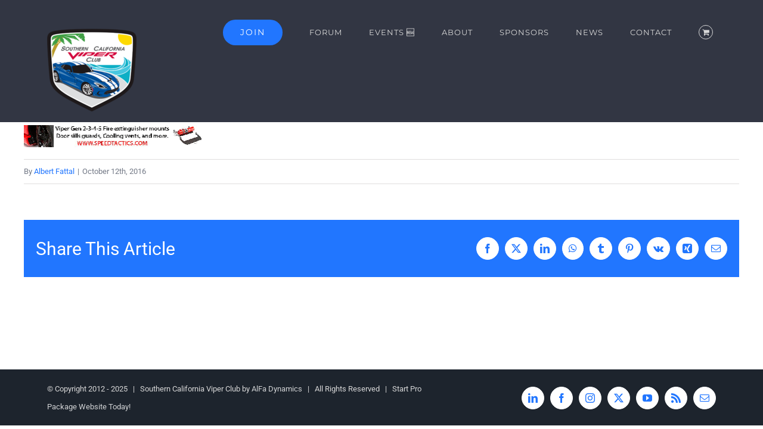

--- FILE ---
content_type: text/html; charset=utf-8
request_url: https://www.google.com/recaptcha/api2/anchor?ar=1&k=6LdW44wUAAAAAM1D41hJcXYdT-vGsEMs-xDSA3Ez&co=aHR0cHM6Ly9zb2NhbHZpcGVyLmNvbTo0NDM.&hl=en&v=TkacYOdEJbdB_JjX802TMer9&size=invisible&anchor-ms=20000&execute-ms=15000&cb=c9o67c86axn5
body_size: 45831
content:
<!DOCTYPE HTML><html dir="ltr" lang="en"><head><meta http-equiv="Content-Type" content="text/html; charset=UTF-8">
<meta http-equiv="X-UA-Compatible" content="IE=edge">
<title>reCAPTCHA</title>
<style type="text/css">
/* cyrillic-ext */
@font-face {
  font-family: 'Roboto';
  font-style: normal;
  font-weight: 400;
  src: url(//fonts.gstatic.com/s/roboto/v18/KFOmCnqEu92Fr1Mu72xKKTU1Kvnz.woff2) format('woff2');
  unicode-range: U+0460-052F, U+1C80-1C8A, U+20B4, U+2DE0-2DFF, U+A640-A69F, U+FE2E-FE2F;
}
/* cyrillic */
@font-face {
  font-family: 'Roboto';
  font-style: normal;
  font-weight: 400;
  src: url(//fonts.gstatic.com/s/roboto/v18/KFOmCnqEu92Fr1Mu5mxKKTU1Kvnz.woff2) format('woff2');
  unicode-range: U+0301, U+0400-045F, U+0490-0491, U+04B0-04B1, U+2116;
}
/* greek-ext */
@font-face {
  font-family: 'Roboto';
  font-style: normal;
  font-weight: 400;
  src: url(//fonts.gstatic.com/s/roboto/v18/KFOmCnqEu92Fr1Mu7mxKKTU1Kvnz.woff2) format('woff2');
  unicode-range: U+1F00-1FFF;
}
/* greek */
@font-face {
  font-family: 'Roboto';
  font-style: normal;
  font-weight: 400;
  src: url(//fonts.gstatic.com/s/roboto/v18/KFOmCnqEu92Fr1Mu4WxKKTU1Kvnz.woff2) format('woff2');
  unicode-range: U+0370-0377, U+037A-037F, U+0384-038A, U+038C, U+038E-03A1, U+03A3-03FF;
}
/* vietnamese */
@font-face {
  font-family: 'Roboto';
  font-style: normal;
  font-weight: 400;
  src: url(//fonts.gstatic.com/s/roboto/v18/KFOmCnqEu92Fr1Mu7WxKKTU1Kvnz.woff2) format('woff2');
  unicode-range: U+0102-0103, U+0110-0111, U+0128-0129, U+0168-0169, U+01A0-01A1, U+01AF-01B0, U+0300-0301, U+0303-0304, U+0308-0309, U+0323, U+0329, U+1EA0-1EF9, U+20AB;
}
/* latin-ext */
@font-face {
  font-family: 'Roboto';
  font-style: normal;
  font-weight: 400;
  src: url(//fonts.gstatic.com/s/roboto/v18/KFOmCnqEu92Fr1Mu7GxKKTU1Kvnz.woff2) format('woff2');
  unicode-range: U+0100-02BA, U+02BD-02C5, U+02C7-02CC, U+02CE-02D7, U+02DD-02FF, U+0304, U+0308, U+0329, U+1D00-1DBF, U+1E00-1E9F, U+1EF2-1EFF, U+2020, U+20A0-20AB, U+20AD-20C0, U+2113, U+2C60-2C7F, U+A720-A7FF;
}
/* latin */
@font-face {
  font-family: 'Roboto';
  font-style: normal;
  font-weight: 400;
  src: url(//fonts.gstatic.com/s/roboto/v18/KFOmCnqEu92Fr1Mu4mxKKTU1Kg.woff2) format('woff2');
  unicode-range: U+0000-00FF, U+0131, U+0152-0153, U+02BB-02BC, U+02C6, U+02DA, U+02DC, U+0304, U+0308, U+0329, U+2000-206F, U+20AC, U+2122, U+2191, U+2193, U+2212, U+2215, U+FEFF, U+FFFD;
}
/* cyrillic-ext */
@font-face {
  font-family: 'Roboto';
  font-style: normal;
  font-weight: 500;
  src: url(//fonts.gstatic.com/s/roboto/v18/KFOlCnqEu92Fr1MmEU9fCRc4AMP6lbBP.woff2) format('woff2');
  unicode-range: U+0460-052F, U+1C80-1C8A, U+20B4, U+2DE0-2DFF, U+A640-A69F, U+FE2E-FE2F;
}
/* cyrillic */
@font-face {
  font-family: 'Roboto';
  font-style: normal;
  font-weight: 500;
  src: url(//fonts.gstatic.com/s/roboto/v18/KFOlCnqEu92Fr1MmEU9fABc4AMP6lbBP.woff2) format('woff2');
  unicode-range: U+0301, U+0400-045F, U+0490-0491, U+04B0-04B1, U+2116;
}
/* greek-ext */
@font-face {
  font-family: 'Roboto';
  font-style: normal;
  font-weight: 500;
  src: url(//fonts.gstatic.com/s/roboto/v18/KFOlCnqEu92Fr1MmEU9fCBc4AMP6lbBP.woff2) format('woff2');
  unicode-range: U+1F00-1FFF;
}
/* greek */
@font-face {
  font-family: 'Roboto';
  font-style: normal;
  font-weight: 500;
  src: url(//fonts.gstatic.com/s/roboto/v18/KFOlCnqEu92Fr1MmEU9fBxc4AMP6lbBP.woff2) format('woff2');
  unicode-range: U+0370-0377, U+037A-037F, U+0384-038A, U+038C, U+038E-03A1, U+03A3-03FF;
}
/* vietnamese */
@font-face {
  font-family: 'Roboto';
  font-style: normal;
  font-weight: 500;
  src: url(//fonts.gstatic.com/s/roboto/v18/KFOlCnqEu92Fr1MmEU9fCxc4AMP6lbBP.woff2) format('woff2');
  unicode-range: U+0102-0103, U+0110-0111, U+0128-0129, U+0168-0169, U+01A0-01A1, U+01AF-01B0, U+0300-0301, U+0303-0304, U+0308-0309, U+0323, U+0329, U+1EA0-1EF9, U+20AB;
}
/* latin-ext */
@font-face {
  font-family: 'Roboto';
  font-style: normal;
  font-weight: 500;
  src: url(//fonts.gstatic.com/s/roboto/v18/KFOlCnqEu92Fr1MmEU9fChc4AMP6lbBP.woff2) format('woff2');
  unicode-range: U+0100-02BA, U+02BD-02C5, U+02C7-02CC, U+02CE-02D7, U+02DD-02FF, U+0304, U+0308, U+0329, U+1D00-1DBF, U+1E00-1E9F, U+1EF2-1EFF, U+2020, U+20A0-20AB, U+20AD-20C0, U+2113, U+2C60-2C7F, U+A720-A7FF;
}
/* latin */
@font-face {
  font-family: 'Roboto';
  font-style: normal;
  font-weight: 500;
  src: url(//fonts.gstatic.com/s/roboto/v18/KFOlCnqEu92Fr1MmEU9fBBc4AMP6lQ.woff2) format('woff2');
  unicode-range: U+0000-00FF, U+0131, U+0152-0153, U+02BB-02BC, U+02C6, U+02DA, U+02DC, U+0304, U+0308, U+0329, U+2000-206F, U+20AC, U+2122, U+2191, U+2193, U+2212, U+2215, U+FEFF, U+FFFD;
}
/* cyrillic-ext */
@font-face {
  font-family: 'Roboto';
  font-style: normal;
  font-weight: 900;
  src: url(//fonts.gstatic.com/s/roboto/v18/KFOlCnqEu92Fr1MmYUtfCRc4AMP6lbBP.woff2) format('woff2');
  unicode-range: U+0460-052F, U+1C80-1C8A, U+20B4, U+2DE0-2DFF, U+A640-A69F, U+FE2E-FE2F;
}
/* cyrillic */
@font-face {
  font-family: 'Roboto';
  font-style: normal;
  font-weight: 900;
  src: url(//fonts.gstatic.com/s/roboto/v18/KFOlCnqEu92Fr1MmYUtfABc4AMP6lbBP.woff2) format('woff2');
  unicode-range: U+0301, U+0400-045F, U+0490-0491, U+04B0-04B1, U+2116;
}
/* greek-ext */
@font-face {
  font-family: 'Roboto';
  font-style: normal;
  font-weight: 900;
  src: url(//fonts.gstatic.com/s/roboto/v18/KFOlCnqEu92Fr1MmYUtfCBc4AMP6lbBP.woff2) format('woff2');
  unicode-range: U+1F00-1FFF;
}
/* greek */
@font-face {
  font-family: 'Roboto';
  font-style: normal;
  font-weight: 900;
  src: url(//fonts.gstatic.com/s/roboto/v18/KFOlCnqEu92Fr1MmYUtfBxc4AMP6lbBP.woff2) format('woff2');
  unicode-range: U+0370-0377, U+037A-037F, U+0384-038A, U+038C, U+038E-03A1, U+03A3-03FF;
}
/* vietnamese */
@font-face {
  font-family: 'Roboto';
  font-style: normal;
  font-weight: 900;
  src: url(//fonts.gstatic.com/s/roboto/v18/KFOlCnqEu92Fr1MmYUtfCxc4AMP6lbBP.woff2) format('woff2');
  unicode-range: U+0102-0103, U+0110-0111, U+0128-0129, U+0168-0169, U+01A0-01A1, U+01AF-01B0, U+0300-0301, U+0303-0304, U+0308-0309, U+0323, U+0329, U+1EA0-1EF9, U+20AB;
}
/* latin-ext */
@font-face {
  font-family: 'Roboto';
  font-style: normal;
  font-weight: 900;
  src: url(//fonts.gstatic.com/s/roboto/v18/KFOlCnqEu92Fr1MmYUtfChc4AMP6lbBP.woff2) format('woff2');
  unicode-range: U+0100-02BA, U+02BD-02C5, U+02C7-02CC, U+02CE-02D7, U+02DD-02FF, U+0304, U+0308, U+0329, U+1D00-1DBF, U+1E00-1E9F, U+1EF2-1EFF, U+2020, U+20A0-20AB, U+20AD-20C0, U+2113, U+2C60-2C7F, U+A720-A7FF;
}
/* latin */
@font-face {
  font-family: 'Roboto';
  font-style: normal;
  font-weight: 900;
  src: url(//fonts.gstatic.com/s/roboto/v18/KFOlCnqEu92Fr1MmYUtfBBc4AMP6lQ.woff2) format('woff2');
  unicode-range: U+0000-00FF, U+0131, U+0152-0153, U+02BB-02BC, U+02C6, U+02DA, U+02DC, U+0304, U+0308, U+0329, U+2000-206F, U+20AC, U+2122, U+2191, U+2193, U+2212, U+2215, U+FEFF, U+FFFD;
}

</style>
<link rel="stylesheet" type="text/css" href="https://www.gstatic.com/recaptcha/releases/TkacYOdEJbdB_JjX802TMer9/styles__ltr.css">
<script nonce="gdH_vzW0xsIU8e-0OM_Mqg" type="text/javascript">window['__recaptcha_api'] = 'https://www.google.com/recaptcha/api2/';</script>
<script type="text/javascript" src="https://www.gstatic.com/recaptcha/releases/TkacYOdEJbdB_JjX802TMer9/recaptcha__en.js" nonce="gdH_vzW0xsIU8e-0OM_Mqg">
      
    </script></head>
<body><div id="rc-anchor-alert" class="rc-anchor-alert"></div>
<input type="hidden" id="recaptcha-token" value="[base64]">
<script type="text/javascript" nonce="gdH_vzW0xsIU8e-0OM_Mqg">
      recaptcha.anchor.Main.init("[\x22ainput\x22,[\x22bgdata\x22,\x22\x22,\[base64]/MjU1OmY/[base64]/[base64]/[base64]/[base64]/bmV3IGdbUF0oelswXSk6ST09Mj9uZXcgZ1tQXSh6WzBdLHpbMV0pOkk9PTM/bmV3IGdbUF0oelswXSx6WzFdLHpbMl0pOkk9PTQ/[base64]/[base64]/[base64]/[base64]/[base64]/[base64]/[base64]\\u003d\x22,\[base64]\\u003d\\u003d\x22,\x22w6vCvcOvwqwewr8hW1XCuMO+JDQWwofDo8KzTDQlZcKuEHzCgUoWwrs1GMOBw7gHwq93NURFExYGw6oXI8KZw4zDty8oRCbCkMKfdFrCtsOPw5dQNS5vAl7Dq0bCtsKZw7vDicKUAsOFw5IWw6jCrMKvPcOdQMOWHU1ew7VOIsO5wrBxw4vCq0XCpMKLG8K/wrvCk1nDunzCrsKmWGRFwpombSrCknrDhxDCrMK2ECROwqfDvEPCjsOjw6fDlcK0FzsBesOHworCjy/Dr8KVIW9iw6AMwojDi0PDvgpLFMOpw4LCksO/[base64]/w4bCr2sEwpDDgyrDq2tZwqdnw44cw6AxXGzCt8KPesO4wpbCk8OVwpxbwo5cdhw6eShgfVHCsxE6VcORw7jCtR0/FQ/DpjIuY8KRw7LDjMKZQcOUw65ww5w8wpXCgQx9w4RxNwxmdA1IP8OQMMOMwqBzwo3DtcK/woFBEcKuwodRF8O+wrY7Py45wpx+w7HCgcOrMsOOwoHDt8Onw67CpMOXZ08UPT7CgTF6LMOdwqHDiCvDhxzDggTCu8OXwo80Lx7DsG3DuMKgZsOaw5M4w6kSw7TCqsO/wppjYQHCkx9LWj0MwrjDm8KnBsOrwoTCsy5ywpEXExrDhsOmUMOBIcK2asKtw5XChmF1w7TCuMK6wpNNwpLCqX7DgsKsYMOEw6ZrwrjCqhDChUpvVw7CksK3w5hQQGfCgnvDhcKBalnDuh0GIT7DlyDDhcOBw6ETXD1/[base64]/Dn8KXw6bCiX7DlcKFwqAYKcKaw4Z9YyzDjcKXwofDmg7CvzLDncO3OmXCjcOjXWbDrMK2w6ElwpHCjAFGwrDClU7DoD/DosOQw6LDh2cIw7vDq8K7woPDgnzCt8KRw73DjMObd8KMMzwvBMOLSnJFPlYLw55xw7HDpgPCk0PDiMOLGw7DnQrCnsOJGMK9wpzCh8O3w7ECw5HDnEjCpEEhVmkVw7/DlBDDtsOzw4nCvsK7XMOuw7c1EBhCwpQoAktXHiZZFMOKJx3DgsKHdgANwrQNw5vDoMKTTcKySijClztrw5JQB1jCi1MicMOVwq/[base64]/[base64]/ClCHClMOawrY+w5PDmMOfw7ROLUp5RMOWwqzDjzjDkTvCpMOaYcObwq3DjyTDpsKdK8Krwp8fFCJ5IMOJw7QPGzPDqsK/[base64]/DuMOzSSAIw7tFwpLCiinCpB3CjTLCgsOKwo/CrsOCH8Ogw7QEL8Odw4wIwp1ZEMKzDS7DiBgHw5/DscKGwrfDl2DCnXrCuztlGMOCSMKqLQ3Dp8O+w6NAw4odczHCuDHCu8KFwpbCoMKowrfDisKlwpzCuXLDsgQIAznCngdNw7HDpMOcIkMIMiJ7w6DCtsOvw6AfaMOeeMOCCUsxwonDgMOywojCvcKwaQ7CqsKQw6BOw7/CgDk+IcKLw45UKyHDs8O2I8O3FEfCpU4jcm9hS8OyecKNwooWK8O7wrPCpyJKw6rCgMKGw5vDssKOwpvCtcKjUcK1dMORw51YYsKAw75UMMOcw5nCjMK7S8O/[base64]/DtMO1w4HDvsOywoTDq8KwCmPCmcKKd1JUFcKqNcKSPinCpMOPw5l/w5bCk8OkwrrDuDRnaMKjHMKTwrLCgMOnEQrCuBFww7LDo8KgwoTDr8KPwoUFw70bwrbDtMOPw6zDp8KpL8KHYwbDtcK3DMKWUmPDlcKQSl/CmMOnZWnCuMKFeMO8TMOpwrkew6g2woRswpHDg2vCncOXeMK9w6nDtifDuwoyJ1LCsxs+bWnDghrClE3DrhnChcKFw7VBw4bCkcKewqw8w6Nhfko/wpQFLcO5ZsOKAsKbwpMsw7IQw6LCuU3DpMK0YsKLw5zCkMOtw6lFfk7CumTDvcOvwrbDpnoyaykEwq5OC8Kfw5Q/[base64]/DvEsNTMOIw5x5w4PDocK8FFtfwozClFUFS8Orw7fCg8OGecOmw6oIdsObSMKSNzV/[base64]/DgkpZflhyQz1ZOcK4w7JfXUTDkMKSKcKaYX7Cpx7CoibCq8ORw6jCqA/DmcKcw6zDqsOETcOQecOJa2rCh3hga8Kgw63ClcK3wrXDisOYw51vwqxZw6bDp8KHQMKawqnClWDCtMKmSg7DhcOmw6dAPjrDs8K1N8OED8KCw57ChMKvf0rCnFHCucKHw6olwotLwo9aZgEPeRt8wrbCuTLDlj1IYDRiw4oMOywfBcO/G1VVw7QMPi4gwoYhdMK4NMKvIxnDmDnCicKGw6/Cs1bCj8O+PRELMGbCicKiw7/Dr8KkHMOtCsO6w5XCgUDDisKZIkvCgsKEL8KvwqDDkMO9bx7ClgHDpn7CosO6Z8OwZMOzSsO2woUJCMO0wq3CpcO9XTXCvAwvw63CsHMhwoB0w4rDu8K4w4ZyN8OkwrXDlU3CtELDoMKRCmskeMKzw7rDlsKdC0lGw4jCk8K/[base64]/DvR/CshtoYcOIB8KXU0bDriHCjj8hIcK2wrTCn8Kjw48XQcOPPsOnw6HCmMK1NkvDmsObwpg/wo9Kw7DCjsO3YW7CpcK6FcOUw7TCn8Kewpo3w6EePTTCg8KDY2nDmxzDsBNoMUYqVcO2w4fCklJXDl3DjsKmL8OoY8O8TQUjQ0MzDlDChWnDi8Orw6vCg8KNwoY7w7jDnkfCkQDCpgbCgcOnw6/[base64]/Ck3oVaAZdwooJPkkewozCtsKkwqFkw5Zxw7fDl8K0wosDw4Ydw77DoDfCryDCrMKtwoXDiD3CmEfDpMO7wp5wwrJbw44EE8Okw43DsHEzVcK0wpAzc8O8GsOob8KpeSpyM8KiPMOCcQ4vSHNQw7Nrw4TDiig5csKGX0wTwqV6E3LCnjLDisOawqcEwr7Cn8Kwwq/[base64]/Dh8KNIcKkFTt+MMKMAAfCtsKQFyF5FMOCNsKHw6cbwpnCmUw/GsKdw7hpNB3CtsO8w6/DhsKcw6d4w7bCgh89ScKZwo4yIjDCqcK0TMK4w6DDl8K8X8KUZ8OGwqUXRmQ2w4rDpD4qF8Oow6DCtTABR8KzwrM0wo0DBCopwrBtHDoUwqJJwrA4VQdIwpDDvcOQwr4awr43NwbDucKBAy/Dn8KFDsO+wpzDkhQBRcKGwoN+woUYw6RqwokZDG7DkXLDocK2PsOKw6Q8b8KmwoTCl8OdwpcVwqxRfjY/w4XDmsO0J2BmZCrDmsOuw7xnwpcreSdcw5DChcOcwoTCj2PDk8Oswpk6LcOFXiJ9Nzhpw7bDq2/CoMOHWcOmwqoVw4Ryw4tjWGPCoGpsLkpBeBHCsynDusKUwo4hwoPChMOsQcKUw7oEw6PDjR3DoQvDkzRcfnVqJ8OSLDx0wpDDrHd0EsKXw6YnUhvDq1kTwpUww4AtcBfDhzNxw6/Ck8Kdw4FVO8K3wpwTfgDCkixjBQNaworDscOlQX03wo/Dr8KqwoTDuMOzA8KIwrjDl8O0w7FVw5TCt8OIwp86wo7CvcOFw73DvjxWw4/ChBfDnMKuE0jCqBrDpTnCpgRrOsKZFlPDgDBvw7Bmw4cgwrrDqH4ww5xdwq7Cm8Kgw4ZBwqPDqMK3FxR7JsKyUsO4G8KKwpDCv3/[base64]/CpsKNAcKkVQRTw7XCmMK5eh1uKHLCoMKTw7TCozrDhz7Cu8KYehjDt8OWw6rChhcGM8OuwoIka1kVfsODwrHCkQ3DoVEYwooRRMKDU3xnw7TDv8OcQVdmHxnDksKLQzzCrXHCpMK1Y8KHByEmw5tffcKBwq/CkipfI8K8H8KQNg7ClcKhwpQzw6vDmGbDqMKuwrECeAg1w4rDj8KKwpcyw7A2KcKKUztww53DssKyGxzDqBbCql1BScO0woV4OcO5cFpVw7vDjCZOe8KwE8Okw6XDncKMMcKMwq/[base64]/[base64]/CucOMwrrCnsKjwp5FecOqwqjDm18kLCbCn2IQwqYswoUKwq3CoHbCjcO1w63DvX9VwonDo8OZACDCmcOnw4hBwqjChDVqwpFLwpoBwrBNw63DgsOefMODwo4awpNRMMKOIcO1CyPCm0vDqMOIXsKeLMKvwo9bw59FNcODwqQXwox/wo89XcKHw6DDpMO/WE1dwqURwqXDiMO6FsO9w4TCuMKXwrdIwqfDisKSw4rDjcOOFVkawpQsw75bXjh6w456e8OrBMODwqBGwrdbw67Cg8Kswp9/GcKMwp3DrcKOP2TCrsKDcBoTw5VnJhzClcOoKMKiwrXCpMK+wrnDsH1wwpjCpMOnwrRIwrrCnzvDmMOOwpDChsOAwrFLQ2bCtmZJKcOFZMKfLsKVCMO3R8Otw75rJjDDlcK3WMOzWg1JA8KCw6gNwr/[base64]/[base64]/[base64]/CrHrDvlXCiVw7w6xYdwnCucOhScK7w7jCtMKkwp/Cp1QmbsKCGSTDicKZwqrCjmvCphzCkcOaR8OXTsKZw7JXw7zCrQtWRUVXw6E4wpoxMTRNJl4kw65Lw4oPwo/Dg3hVDnzCjcO0w64Kw7dCw6TDj8Kvw6DDgsONdMKMKhlUwqdHwqVhwqIRw5U4w5jDvXzDogrCjsO2wrc6PhNTw7rCicKyKsK4eV0fw6xBHQtVEcO/[base64]/DqsOYQ8OAcD/Di8OHw5FhJxxKw6HCnMKuRmbDrkl/w5zDu8KzwrnCr8KrbMKjfEN5aS57wpMdw7hKw412woTCjVzDvBPDmi9xwoXDr0Iiw5hYPVJBw53CtzfDusK1NTZdDWPDo07DrsKBGlrCkcO/w7FUAyAaw7Y1UsK1KsKDwqZ6w4oRbcOEbsK4wpdyw7fCi1jCnsK8wq4ETsKtw5J9eGPCiW9DNMORV8OFWcKae8KgcmXDhA7Dqn7Djk7DlyvDo8ODw7ZowoZ+wpLDnMK6wr/CuVVZwpcWRsKQw5/DtsKrwobDmAs7WcOdQ8K8w5lpBl7DrMKewrsoMsKKXsOHD0XDlsKPw7RgCmwSRBXCpAXDpcK2Fj3Du1RYw67CkjTDu03Di8OzIhbDuWzCj8KbVg82wqc8wps3ecONRH9Yw6HCtVvCgsKCO3PClkzCnhwGwrHDqWTCs8O/[base64]/DisKKFjbChsKCcmUOwrErwqpiwonDi0HCqhfDvWMOf8KIw5ABVcKywqwIfUDDmcOqGB1iJsKsw43DqkfCliwRTldew4vCqsO0V8OEw55Cw5JFw5wnw4BgV8Kyw7DCrMKpNyHDqsOpwqLCmcOpbXzCscKKwrjCjE/[base64]/DpcOBPxLCmSnDmcOVasO7wqrDnMOEeHLCjyPCnBlUw7/Co8OqHsOuZCdlc0DDocKsPMOQCcK4FF/Cg8K8BMKWZR7DmSDDhcOhM8O6wopawo3Cs8OxwrXDsQ4+PW/DlUsrwrTCqMKCcsK3wqLDgT3Cl8KlwojDpsKJKR3Cj8OickMEwooEIFLDoMO5w5nDp8KIBHNgw4odw7vDu0JOwpo4W1TCqx06w7LDgnPCgQTDm8KNHWPDncOSw7vDiMOEw7B1cSYlwrIOH8OWMMODB3bCksKFwoXCkMO4FsO2wrMEA8OkwoHDuMKEw4pQVsOXdcK/DkbCtcO3w6I5wpFZw5jDmFvCm8Kfw7bCqTHCosK0wpnDhcOCYcKgbwlEwq7Cu00EfMKMw4zClMKDw6nDscKBU8Kiw7fDoMKQMcO5wo7Dk8KxwpHDl1AuWHovw7/DoQXCqFhzw5hBbycEwogFd8KCwrQQwqfDsMKwHcK5IyFORH3ChcOadyRQVMKpwq0jJMOMwp/Dsnc6LcKrN8OMwqbDrxnDrMK1w4dvHcOlw7/DuRZDwpPCt8Ovwr8JMiBIWMO1XyvDg38PwrZ/w67Cin/ChALCv8KVw5c/w67DoS7Cq8OOw4fCsifDrcKtQcOMw5EjXXrCgcKrbQ51wrZNw4fDn8KPw4/DocKrYsK8wpwCa2PDuMKjXMO7X8KpcMObwpzDhCDCpMKbwrTCk1dnHnUow4VQVyXChMKEJVdRRiMZw4IEw6vCkcOkcTjCm8KwTzjDmsObwpDCjlPCtMOrcsKrRsKewpFjwrI7w6nDmC3CkV/Ci8Kqw6hHUW5qYMK6woPDgX/DgMKVARvDk1AcwrzDo8OswqYfwofCqMOhw6XDowvDlWgUTXzCqT0dFsKDFsO5wqBKV8K/[base64]/CqlLChMKyw5jDk197BsKsayjCtVDDsyjDgRjDkxLCjcKIwqbDhhBXwrAbLMOkwrvCplbCq8OrXsOlwr/Dkgo9NUzDqMO9wpvDs0gWGgnDssOLW8KVw7JSwq7CvcKoDFHCoz3DpULCgsOvwpnDv3Y0VsKRD8O/[base64]/[base64]/[base64]/Cp8OPwpTCt3PDlFDCqA0xw4smFsOuXsKwwozCgifDkMK0w7dNHsKKwqDClMOPEXoJw5nDjCzCt8O1wr9nw65EJMKfBMO/GMKVRHgowopCUcOEw7HCjm/[base64]/CujREwqLDvMKNw5LDmcOqw7jDsMKST8OdwpfCrTrDj0PCjEI+w65SwojDu0MuwoXDk8Kww6PDshNoEypJB8O1U8KabsOMU8KbUgpOwqpGw7sVwqVJAX/DlBQAHcKBOMKTw4gSwrrDuMK1RBbCuFMAw54YwoDCg0t5wqtawp81GUbDlGZfJ3t3w5bDvcOjDMK2F3nDicOcwoRJw6XDhcOKCcKcwq08w5omJ0owwopLCn7CiBnCmBXDqlzDqhPDnWt4w5jCuz/DusOxw7XCvDrCg8OabQpRw7lyw5MIwrXDmcOpfWhUwroZwrJbNMKwVsOtUcOPU25nfsKZMA3DucO8ccKKfDVxwpDCm8Oxw6vCucKMBWYOw7Y/[base64]/CtFXDvxHCusOpd8OQw7UvQsOgw7vDoMO3w5J1wobDpjnCtCFjaCcwUVsye8OGTCbDkBDDoMOpw7vDicODw71wwrPDrwI3wqtcw6nCn8KFUDJkEsOndsKDW8O1w6fDv8O4w4nCr37Dli1zNcOyLsKEDcKWEMOww4HDuUoTwrLChT5mwooFw7YFw5/DvcKFwr/Dg0jCr0jDm8KbPRrDohrCtMO8AH9gw7RMw4/Dn8OXw6wcPjbCqsOgOmpmNW8mMMO9wptvwrkmADRHw7V+wpjCqMOtw7nDmcOcw7VERcKYw6xxw7TDvMOCw4JmRcOTZC7Di8OUwqtiLMObw4TDgMOHf8K3w5hww6p5w6lzw57Dr8K6w6E4w6jCgnrDnGgZw7LDqGHCrQ8wSkbDpXnClMOrwovCkl/CqcOwwpLCqUHCg8OXZ8OMwozCisOLaUpCwpLDhsKWbkrDiiV9w7DDlBZCwowJLmvDngFkw6s6EALCvjnDiG7CoXVsPVM4GcO+w49yL8KUNQrDisONwp/[base64]/DnsOuw5F5w4VzPGTCh3Riw4jCgCMXS2nDo8OuwqHDnjVCOsKCw6FGwoLCgsKxworCp8OaGcKMw6U6HsOSDsOaYsO7YG0kw7PDhsK/[base64]/DicKZw5wiw7wiXgDDgMKIew3Cgj1PwoTCrsO+aMKBwrLCq1sEw5TCl8OFJsOhIsKbwq0DKjrClTkZNBpCwq/[base64]/CvsKWw4hsfWzDv8OsCwMDC8KFeMOuBB3Dt8OhC8KqCmpTdcKMW07Dh8OdwpjDv8O2LiTDssOWw5bDuMKWeBcTwoHCjmfCuDUbw68jCMKpw44jwp8bQ8KOwq3CoAzCgy4nwpjCl8KyHS/DksOSw4A1KMKPPCDDr2rDh8Olw73DuirCn8KMcBTDnH7DpT1iNsKmw70Tw6AQw6k3wphlw6Z9eCVGXUdNVcO8w7vDpsKwfU/CuWHCjMOIwoVywr3CqsKcKwbCjyRRecOeEsOIHyzDtSUwYsO+LQvCkWHDkno8wqhlU1fDqQ9Gw7g0SjjCqU/Dq8KIEDHDtVXDskLDrMOvEXYgPmQ9wqpgwqgbwr9kdyNZw6XCpsOsw6TDsAY5woInwrvDmMO6w4oQw73DmsKMWn8/w4FkVzdaw7TCp3R5L8ORwqrCv0liblbCjBRuw5jCkHNkw6nDusODQDMjdwPDlSHCtTkNZx1zw7JcwqAOPsOFw5TCj8KPSntdwotaei/CiMKUwq0Ww7wkwpzCqivCp8KJMwfDrRdPVMOuT1HDgw87QMKowrtAYGVAesOLw7wIAsKeIsOEMGcBFQvCsMKmaMOTZnvClcO0Jy7CuyLCtRcUw47DkTovasOpw57DpVAEXSsqwrPCsMOEIS1vGcOcScO1w7PCvV/[base64]/[base64]/[base64]/[base64]/CpcKOSz4bXsKxSsO6UcKbw5dAMMKpwpUWKgTDucKQw7DCoGFPwozDuy3DilzCmgkVOEBGwoDCkmfCpMKqXcOFwpQjKMKCDcOXwrvCuGx8VEg3CsKxw5lYwqJ/wp5sw5/Cnj/DocO0wqoOw53CmWA4woYCVMKXKRrCqcK/w5HCmijDgMO7wo7CgS1DwpF5wpYbwpBlw44kc8OWXXTCo1/DoMOBfU/Ct8K2wo/CmMOaLR96w77DkTdmZxPDiWPDqFclwqRqwonDiMKsNhBYwpIhPMKNABHCsitab8OgwofDtQXCkcKqwr8lUSTCknxSCyjCslw/w4jCgmhuw5/CiMKrQljCq8OFw5PDjBJcIWI/w493NGbCn208woHDmcKnwoPDkRrCscOlN2/CjQ7Cvll2DAUww7RXbMOtN8K8w5LDmwvDmXfDuHdHWVwwwro7AMKAwp1Mw7kPT3EHMMOcVUvCpsKLc2Qbw4/[base64]/[base64]/DvcKXwp8zwoTCvkDDvHzClMKVw7l/w5UlfMK6wpvDlsOZIcKnQcO3wrbCjmUOw554Yh5VwpYuwoETw6tpRjkHw6jCnS4UQcKJwolzw6/Dtx/Cq0lwKE7DgXzCrsOzwphQwpLCpjrDmsORwoDChcO9aCUBwq7Ch8K7c8Ofw53DhT/DnHTCmMK9w63DsMKPEG7DqEfCuVfDisKuNsKGeQBkalgLwqvCnhMFw47DsMOOfcODw6/Dnm5gw4x5c8K7wqgjeBgUGDDCh1bCh1ltUcK5wrRLTMOpwos1WD/Co3IKw4zDvcKLJcKJCcKIKsOuw4bCgMKiw6tXw4BNZsO5T0zDhG5cw73DvyrDmgUPw6orN8OfwrZkwq3Dk8OqwrpdaxQmwoLCsMOMT1DCisKvb8Kcw7AUw7A/[base64]/DulXDlDTCl8O3w4I2MHXDisKHL8OewpFbFVrDscKeEsKMw5fCvMOaUMKpNSIqYcOYMj4iw7XCp8KRPcKtw704BMKOH2sDa0MSwoJ8YcKSw5fCu0TCoCjDiHwFwq7Cu8OGw6LCisKwX8KKawckwqYUw60LWcKlw6x/AAtiw7ZRSVIEdMOiw4rCtsOhW8O7wqfDigjDsDbCuT7CiDdTdMK/woIgwoIywqdZwohBw7rCmArDqwF6FxISRxzDksKQY8OcRgDChcKLw7gxAQsgVcOlwq8WUnELwrBzCMOtwq1EJi/Ch3nDrsKUw4RNUMK4M8OOw4PCrcKCwroaTcKAVsOfTMKYw79GasOVAzcdFcK3EivDh8O6w4kDE8O+NxfDnMKWwp/DjMK3wrlqWmN7Lzhdwp7CsVNnw7YTTiTDpmHDqsKrL8Kaw7bCrARjTB/Cg2HDpH3DqcOVNMOow7TDuhzCtTLDssOxYFgmRMOrJsKfREY5LTxSwq/[base64]/akViw7XCm0B1F3tIb2wXfFccXMKTUsKWwoImM8OuDMOhPMKPKsOhHcOlMsK+OMO/w60Qwr03c8O0wpRpElA8JHFrY8K2YzdrHmp2wqTDucOkw5J6w6hDw4A9woVIHjFTSSrDhMOEw6YaeETDjcKgQ8Okw4rCh8KpccK9Q0TDq0fCugAqwq/ClsO8dSjCiMOWZ8Kdwp0Iw7XDtyA0wqRVMjwBwqHDpmTCqsOHDcKEw4zDnsONwpLCnB3DgMKWe8Oxwrg/wprDi8KWw47CncKtbsO8V0xbdMKacgDDqQ/Dr8KFNMO9wrHDjMK8FgAywofDqcOFwrddw4TCphzDsMOyw4zDvsKUw4nCqcO3wp0ZGzhkNwHDtjANw6UzwptABEEDAlLDm8KGw5fCnH3ClsOUAQ/ChzrCh8KlMMOXAz/DksOhEsOdw75wAgdmCcK+wrVQw7LCqidtwpLCoMKmPMONwoMAw580b8OIFSrCncK6PcK9YSljwr7CoMO3NcKaw70hwphedQF5w4bDviwIAsK+OcO/ZFdnw6Upw7zDisK9GMKuwpxaJcOhdcKbQ2AkwrLDgMKWW8K3TcKRCcOaQ8KCPcKGFlYpA8Ktwp9Tw5/Cs8KQw49ZACLDtcOcw53Cr2tMMxItwpDCvFsrwrvDm1LDs8OowoUXfQnClcKOIgrDvsOGd3fCoTHDi1Nre8KIw7XDmMKow5YOCcKmBsK3wr0Dwq/CsEdXMsOEFcK8FV05w77CtChkwoZoOMOaeMKtEVPDmhEcF8Oww7LCqyzCpsOYSMOLZHEVI1ccw5Z2dy7DqWMxw7jDiV/Ck1FeFizDgVPDpcOGw5o4woXDqcK5CMOTaTsAfcK2wqgNExjDhsKrPsKMwovCvwxFK8OOw6EyYsK3w4IYcipFwrR1w4/DpGNtacOHwqDDm8O6LsKmw5VhwoVrwqJ2w5tfNT5XwojDt8OTEQTDnkoqS8OjJ8OAMMKmwqg2CRLDpsOMw4PCqcKTwrvCkBDCiRjCmSrDu2nCnDjChsO2wovDtmzCqWJvYMKjwqbCoCvCqkbDuE0Jw68Iw6LDl8Kaw5fCsWkHf8OXw5rDt8KMaMOTwrzDgMKEw7/CmThVw6tLwqprw75SwrXDsDBvw5B9NF/Dm8OmShjDr3/Dl8O+NsOdw41hw7QZHMOqwobDv8OmClvDqzY3HiPDkxZHwp4nw4PDnzUyAXvCpkQSKMKYZ0lCw4hXIRBxwo7DjMKtIVhjwrhSwr5Nw6EIJsOoTcOpwoTCjMKew6nCqMO9w7xRwrfCoQUTwrnDmwvCgsKjCD3Cm27DlMOrIsO/JDICw6cLw5VzCm3ClR84woccw6F9L10zWsOCK8OZTMKjMcO8w59ow5LCoMOrDGHChjhMwpAEP8Ktw4jDlnRiU2PDkhTDhU5Ewq/CiRgARMO7GmXCr0HCqxJUTCvDhcOJw4gdU8OvKcKCwqJnwqZRwqk7F0Fwwp/DpMKHwoXCrWtbwrrDv2smFwEhFcOvw5PDtVbClRBvw63DqgBUX3R8WsOCKU3Dk8KGwofDhcOYQnXCoWNMFsKmw5w8UVXDqMOww59WfxErYsOswpnDsybDs8Kowo8EYyvCn0VRw457wpZaPMOFAT3DlWTDj8OJwr0zw4BwFTzDkMKxI0jDksO8wqrCrMKdOg5/PMOTwqbDhEZTcFAbw5I2BW/Cm3rDmQYAdsK7wqRew7LDoizCtkPCpSvCim/CmhPCtMK7fcKzODhFwpVYPAhDwpEYw4ZRUsK/dFVzTwQRLA0lwojClkLDmwzCtcOMw58Cw7g/w7rDpcOaw7RyasKTwqTCocKRKBzCrFDDpcKdwpo6woEOw7oNVUHDsF0Ow5QfchrCqcOKH8O6Bl7Cun06ZMOVwpw9UmAELsO1w6PCsR4bwobDucKXw5PDusOtE1tWfsOPwp/CvcODbTLCqsOmw4/[base64]/Cvx/DthY/IMKuP8OWehXDs8KuDH41w6/[base64]/[base64]/OQbCosOIw44QHcO9w6VOwqnCpDhMwpHDumszQ8OmWsO5IcOoAFfDriLDnyQCworDnSDDjVl3JUjDmMKZNMOHeRDDoWAkGsKawpVkEQfCqXBOw5RRwr/CnMOLwo5lYVzCmgHCjw0lw6XDgh4Iwr/DrVFLwpPCvWB4wozCrCkew6gnw7cHwqorw5wqw5w/EsOnwqvDqWrCncOcE8KWe8KVwojClUpzeT4Xf8K/w63CjsOuLsKjwpVAwpw6BQJGwoTCvhoww5bClhpgw5DCmQV3w6ksw6jDpgAnwrEpw7LCpMKLXijDkhp/W8OgQcK7wpjCsMOQRgEAOsOdw7jCmD/DrcKcw5nCssOHVMKtCR0XQTwtw6vCiFd8w6DDs8KMwohkwpIOwozCjHjCpMOcWMKuwopbdDhYKcOxwq0sw4XCqcO4wr9hKcKzB8ORGGzDisKuw4vDnBXCk8KLZ8O5VsKHF1tnWwVJwrZqw5hUw4/DggXCrgwoDMOqNzfDtWoGWMOhw6vCp0hww7fCtBltXlPCnVTDuxFBw7doO8O5bXZUw7AHKUhJw73CrxrDv8Kfw5oKCcKGIMOXS8Oiw74HQcOZw5XDvcKkT8Kmw4/CvcOzCXzDmMKIw54RNH3CmhDCuAElM8OYR0kRw4bCp1rCvcOWOUnCk3ZXw4FIwqvCksKpwr3CtsKhUj7CtwzCo8KKw7nCtMOLTMOlw70+wrHCqsKPLGwVEDQ6JcOUwpjDnFTCnUPCtz9vwqYMwrLDlcOEIcKYWwnDjExIQ8KjwqfDtltMfV8bwqfCrQ1BwohGbFnDnh/DniIBPcOewpDDisK0w6AxCVnDsMOEwqXCksOkP8ONasOgecKsw43DlULDgzvDqcO3GcKAKybCiChpNcORwrU/FsOlwqUvBMKRw6F4wqV9DsObwr/[base64]/wptTw5zCjsKjwrTDihIbdMOyw6HDiMKyw5A8B8O+fWLCqMOWLD3Dt8KHcsK2Bnh9WSIEw54lB3taS8K9a8Kxw6HCnsKqw5gRbMK0T8K+C2JfN8KVw6/DtFzDs3LCvnHDsXttFsKBRcOQw5Bpw7IkwrBbDgzCscKbXRrDqMK7csKsw6NOw7ViBcKXw5TCs8Oew5HDhw/Di8KVw73CvsK4LHLCt2tpScONwovCl8KMwp12OhgJfAfDsz89wq/[base64]/DiUHDjysYwq1PNijCj3rDsCYLwr3Dm8OETQphwq5PKEPCucOpw6/CsSTDjGHDjyLCtsOqwoFOw4gTw6XCtkfCpsKVY8KWw5EWfWhAw71Kwq1gTBB7TcKFwoBywqDDuH99wpHDuGbCg3bDv01DwqXDucKxwqzCiSUEwqZaw65XMMOLwo3CncO8wqnDosKpWERbwp/Do8KcLi/Ck8OgwpIGwr/DpMOHw5dyURLCisKQHQ3CusKgwo59UTwNw71WEsOSw7LCssOMOHQywrwPWcOlwp9gGCpuw517T2/DrsK9ISHCg3BuXcO4wqvCjsOTw5DDvcK9w4FMw5bCi8KYwpZOw53DmcOAwoPCncOBchcnw6rCpcOTw67Cmg8/NFpuw7zDpcO6CWrCrlHDssOtD1/[base64]/w7rCp2B2bsOywprDogsfw7HCrx/CiMKSEy7Dn8OJFhtmV2dVIcKUwrjDsl3CkcOrw53CoWTDhMOrUwzDmA1pwoZLw6pnwqTCvsKSwookP8KRAznCujTCjDrCszLDo0MUw6/DmcKCOgcdw4cnP8O4wqg1VcOPaV4gdsOqJcO0bMOQwqTDnz/CjFRtAcOaCEvCosK+woDCvGM5w7A+FsOWOMKcw6bDqyFaw7fDjkgAw4bDucK0woHDo8Oewo/DnknDgjAEwozCnxHDoMK9JGxCw4/DkMKwMVvCuMKHw5grMEXDu2LCvMKUwoTCrjwfwoDCpRrCrMOPw5EJwp8Zw7fDqRMGRcO/w7fDkjgsFcOHTsKSJBfDpsK3SC3ClMKww6wuw5tQMxnCocORwoYJcsOMwpAJdMOVc8OGCMOKBABQw7c2wp1Yw7XDiWHDqz/CpMOEwpnCicKdOsKVw4XCuBTDi8OoesOBFmEpCAQ0EsKdwqXCrA4cwrvCpErCqBXCoB1pwqTDv8OYwrR1Nn5+w6vDj2zCj8KoLkJtw7AAecOCw5w2wqwiw4PDhFLClmlXw5U7wqAiw4rDj8KWwqjDicKcw48CN8KMw6jDgSPDisKRXFzCtXTCpsOjGhvClMKCZF/[base64]/CoGbCuWvCpMKJW2slw6jCgQfDgD/DssKxwrPCpsOAw7dFwrV3NxvCsEZNw7bCvMKtIMKTwpXDhcO/wqIdAMOdBsKjwqZZw7U7fjESbxjDvcOXw5HDjifCjmvDi1XDtkImXFM0VhnCr8KHXVg6w4nCi8Kkw7xVJ8O1w6h5QyTCvm1zw4rCgMOjw5XDjnEtWj/Cj197wppJF8OjwoDDiQHDisOJw6MjwpEIw71Dw5IFwrnDlsOsw6fCvsOuBsKMw693w7DCliAgccOdJsKhw6DDrsK/wqnDocKKasK7w4PCpm1uwox8w5F9VhLDv3LCgAZFVgVVw45xZcKkbsKww70VBMKtb8KIbxgow5jCl8Kpw6HCknXCsxnDuGB/w5UNwqtVworCkTNpwp3Cgho2BsKawrs0wpvCssKGw78xwo4ResKHdnHDqWl8LsKcPBUewqDCvsOJb8O4Nnwzw5V+Y8KeDMK5w7Nnw5jCkcObdQ0zw680wonCnw/[base64]/CpCw/w7AwY8K6KWTCoCPDhUofwqUpJ34HFcKywpRQOVsBRGHCoB7CosKXOsKZTHPCiyY/[base64]/[base64]/Cg8OLwofDhMKGwq7DoHVPwoLDkC7CnsKGwqJFWEvDqMKZwpbDvsO9w6FcwqfCtU90flzCmx7CqGh9dFDDmHkywq/DtFETEcOOXHQQYcOcwoHDjMOkwrHDmWcJHMKnUMKGYMOBw4UvdcKtWsKGwr/CkWLCisONwqx6wqfCsCM3F3/DmMOrwqlrRFsKw7JEw54/Z8KGw5zChUQSw6cZMi/[base64]/CqcKJw7xrMcOzeMO/w67CgRFCLsKmw4nDnMKuwrcDw5XDmw9QUMKXYVMtO8OBw6Q/BcOhfsO0PUHCp1FBJMKqdgvDgcOSKxrCqMK4w5nDicKOCMOwwqXDlErCtsO/w5fDtRXDtWLCkcOYFsK2woMdUhRIwqwhCF88w6fCn8K0w7DDg8KcwoLDocKfwqR3TsOEw4TClcOdw5YiaXbChlAOJGVqw48ow4hkwr/[base64]/CgsOtZBvDpsKTZ8OJwrEmwqPCtMOVwqFPMMO2SMK8wrIXwr7Cm8Koe37DhcKzw6PDpVAAwpRDWsK0wr1cTnbDg8K2LkVGw4zCsltlwrLDhVjCkUjDhxzCsgdnwq/DvMKZw4/CusOawod0fsOxQMO9dsKRCWXCtMK5NQo8wojCn05jwqEXKRxfJ3YawqHCjsOcwpzCp8KGwowLwoZIYzRsw5tIeynCs8Oqw4rDmMKaw6HDrFrDqAUUwoLCpcOYOcKVfyTCpgnDgUfCrcOkdgwUFzbCnFHCs8KYwrRtEyBPw7bDmTE7bkHCtFrDmgwpTDnCnMK/fMOpSzIXwohoH8Oqw7cyTFYjXsOPw7rCiMKPBixvw7jDoMKTOAkAYcOkC8O4TCXCjkt2wp/DisOZw48EJC3Dh8KsP8OTQ3rCkH7DocK1YzB/GhjCnMKNwrgzwpsLOcKQC8KOwqjChsO+Z0ZHw6BSccOIJMKsw73CvjxwPsK9wpNTPlsYCsOJwp3Cik/DkMKVw5PDiMK/wqzCusK0ccOGZRE+JEPCtMKpwqJWN8OfwrfCrn/CgMKZw6fChsOIwrHDk8Khw7PDtsKtwqkyw4FmwqrCksKCf2nDsMKcMzt5w4stCAUPw6fDpwPDiVPDgcOHwpRuYkPDrAlGw4bDr37DtsKvNMKaRsKxJCXCl8KbDCrDoVBoUsK/[base64]/CilrDiRkBwp96w4NKwrnDtmdgIcORwqTDgGNHw7B6M8K6wq/Cv8ODw6hUMsKdNBpNwpzDpsKdRsO/c8KZG8KBwoAwwr7Ci3glw7woAAESwpPDtMO0w5jCl2ZOXcKAw4rDqcKhSsKWHMOCexg6w5lXwoXDk8Kdw67CjcKrNcKywq0YwoE0S8KmwpHCj3djRcOwPsK1w45gNyvCnVPDvArDlGTDkcOmw61iw7nDj8Oaw5V1CnPCj3zDol9Hw5YEbU/CkU/CoMKdwpEjNmIHwpDCu8Kxwp3Ds8OdVDtbw50bw50CI2RaOMKADUnCrsObw4vCtcOfwq/DlMO5w6nCsBPDj8KxHzzCqX9LFHEawqfDpcO/f8KkOMO/dnrDpcKNw44tScKjJGMrVMK3bMK2QB3DmWHDg8ODw5TDusOzV8OCwovDssKow5DDmkwvw6UQw7YIH2s3fiZiwrvDjXjCjX/CgVDDjz/[base64]/CgsOQwoZWEMO1UMKyw5YtcsOcU8Otw6osw7scwrLDtcOEwrnCmzvDmcKQw442AsKaOsOTY8KjEEXDk8KeE1ZGUFQMw4M+w6rDgMOwwp9Bw5vCgRVzw63CgsOQwpPDq8Ohwr/ChMKOMMKMDcOrZG8jcMOyNcKYLcKTw7srwoxmQjwJasKbw5JuVsOpw6bDj8ORw7sCGSbCuMOKUMK3wqLDqDvDoh8gwqoXw6JFwqU5NcO8Q8Kvw7QiWXLDqnTCgHPCm8O4XRxjSmwOw7bDoR97L8Kew4EEwrkDw4/Di2PDtsK2A8KFXcKHD8KOwohnwqxcdGk2CkR3wr05w6YTw5sfajnDrcK0d8Ofw7p3wqfCrsOqw4zCmmxMwqLCqcKbCMKSwo/CrsK1GyjCtwXCqQ\\u003d\\u003d\x22],null,[\x22conf\x22,null,\x226LdW44wUAAAAAM1D41hJcXYdT-vGsEMs-xDSA3Ez\x22,0,null,null,null,1,[21,125,63,73,95,87,41,43,42,83,102,105,109,121],[7668936,279],0,null,null,null,null,0,null,0,null,700,1,null,0,\[base64]/tzcYADoGZWF6dTZkEg4Iiv2INxgAOgVNZklJNBoZCAMSFR0U8JfjNw7/vqUGGcSdCRmc4owCGQ\\u003d\\u003d\x22,0,0,null,null,1,null,0,0],\x22https://socalviper.com:443\x22,null,[3,1,1],null,null,null,1,3600,[\x22https://www.google.com/intl/en/policies/privacy/\x22,\x22https://www.google.com/intl/en/policies/terms/\x22],\x2265+kLgX4U4wxYIfh6mI232luaqHhWRfeyrkYC4zLwy4\\u003d\x22,1,0,null,1,1764727858553,0,0,[22,33,247],null,[232,86,146,26],\x22RC-iebKAb2UP8QdUg\x22,null,null,null,null,null,\x220dAFcWeA5xhnFGlIGNPHNnmaD5F9SjmWa1MR2J9ArlNpK2VcKOeP7HkbLPOsf6Xmb2MkFWz_NZJmKR2rTr4u7Os0xwR2gW7McxXw\x22,1764810658410]");
    </script></body></html>

--- FILE ---
content_type: text/html; charset=utf-8
request_url: https://www.google.com/recaptcha/api2/aframe
body_size: -270
content:
<!DOCTYPE HTML><html><head><meta http-equiv="content-type" content="text/html; charset=UTF-8"></head><body><script nonce="Be6TkK3UhMi2DeNUF387Tw">/** Anti-fraud and anti-abuse applications only. See google.com/recaptcha */ try{var clients={'sodar':'https://pagead2.googlesyndication.com/pagead/sodar?'};window.addEventListener("message",function(a){try{if(a.source===window.parent){var b=JSON.parse(a.data);var c=clients[b['id']];if(c){var d=document.createElement('img');d.src=c+b['params']+'&rc='+(localStorage.getItem("rc::a")?sessionStorage.getItem("rc::b"):"");window.document.body.appendChild(d);sessionStorage.setItem("rc::e",parseInt(sessionStorage.getItem("rc::e")||0)+1);localStorage.setItem("rc::h",'1764724259977');}}}catch(b){}});window.parent.postMessage("_grecaptcha_ready", "*");}catch(b){}</script></body></html>